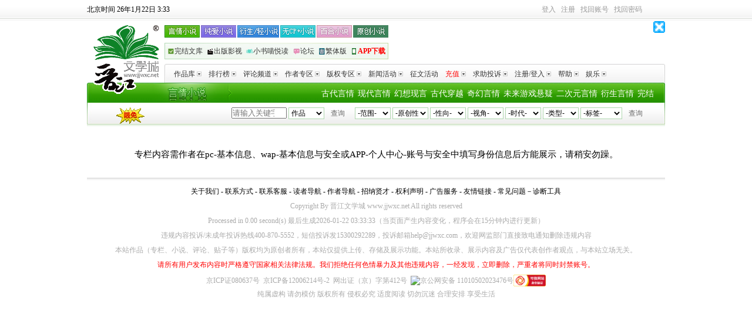

--- FILE ---
content_type: text/html
request_url: https://www.jjwxc.net/oneauthor.php?authorid=3436313
body_size: 9135
content:
<meta http-equiv="Content-Type" content="text/html; charset=gb18030"/><META NAME='ROBOTS' CONTENT='NOINDEX,NOFOLLOW'><link href="//static.jjwxc.net/css/channel_2010/index2010.css?ver=20251106"
      rel="stylesheet"
      type="text/css"
      media="screen"/>
<style>
    #showNovelTro {position: absolute;display: none;padding: 4px;border: 1px solid #009900;background-color: #FFFFFF;min-width: 240px;z-index: 9999;}
    #showNovelTro ul {list-style-type: none;padding: 0;margin: 0;text-align: left;}
    #showNovelTro ul li {margin: 0;padding: 0;list-style-type: none;}
    #mclear {border: 0;position: absolute;top: 46px;left: 294px; background: url(//s9-static.jjwxc.net/images/clear.png) no-repeat;width: 15px;height: 15px;outline: none;background-size: 13px}
    .p_link {width: 420px;margin-right: -50px;}
    .link2 {background: none;text-align: left;background: url(//static.jjwxc.net/images/channel_2010/headcbg_bj.jpg?v=20210826) no-repeat;display: flex;justify-content: space-between;width: 381px;}
    .link2 a {padding: 0;}
    .link2 a:first-child {padding-left: 5px;}
    .link2 a:last-child {padding-right: 5px;}
    .link2 a img,.link2 a span{vertical-align: middle;}
    .link2 a img{width: 12px;height: 12px;}
    .show-browser {height: auto;text-align: center;font-size: 16px; color: #ff0000;background-color: rgb(254, 249, 224);}
    .show-browser.with-padding {padding: 5px 0;}
    .drama_label {
        padding: 5px;
        background-image: linear-gradient(#29b937, #00951f);
        color: white;
        border-radius: 5px;
        line-height: 25px;
    }
    </style>

<script type="text/javascript" src="//static.jjwxc.net/scripts/jquery-1.11.2.min.js?ver=20161205"></script>
<script type="text/javascript">!window.jQuery&&document.write('<script src="//ajax.aspnetcdn.com/ajax/jQuery/jquery-1.11.2.min.js"><\/script>');</script>
<script type="text/javascript" src="//static.jjwxc.net/scripts/jquery-migrate-1.4.1.min.js"></script>
<script type="text/javascript" src="//static.jjwxc.net/scripts/jquery.blockUI.pack.js"></script>
<script type="text/javascript" src="//static.jjwxc.net/scripts/jjlogin.js?ver=20251231" charset="GBK"></script>
<script type="text/javascript" src="//static.jjwxc.net/scripts/main.120724.js?ver=20260106" charset="GBK"></script>
<script type="text/javascript" src="//static.jjwxc.net/scripts/emoji.js?ver=20250422" charset="GBK"></script>
<script>
    $(function() {
        // 翻倍红包公告提示
        $.ajax({
            type: "get",
            async: true, //同步异步 true为异步(默认),false为同步
            url: "//s8-static.jjwxc.net/public_notice.php", //实际上访问时产生的地址为: test.php?callbackfun=jsonpCallback&id=10
            cache: true, //默认值false false时生成随机的&_=随机数
            dataType: "jsonp",
            jsonpCallback: "red_envelope_150204",
            ifModified: true,
            success: function(json) {
                if (json.status) {
                    var msg = '';
                    $.each(json.data, function(index, v) {
                        msg += v+"&nbsp;&nbsp;&nbsp;&nbsp;";
                    });
                    if (msg!='') {
                        $("#public_notice_new").css('display', 'block');
                        $("#public_info_show").html(msg);
                        document.getElementById("public_info_show").start();//后置加载导致marquee自动滚动失效，这里手动启动一下
                    }
                }
            }
        });
        var version = 0;
        var caretPos = 0;
        $('#autoComplete').bind('input propertychange', function() {
            var checkType = $("#tj option:selected").val();
            if (checkType!=1) {
                return false;
            }
            var words = encodeURIComponent($(this).val());
            var type = 1;//按作品搜索
            var html = "";
            var left = 195;
            var top = 65;
            //TODO:这个事件有可能会触发两次 但是还没找到原因 version这个参数后台也似乎没有用上
            version++;
            var inputObj = document.getElementById("autoComplete");
            var thisCaretPos = getCursortPosition(inputObj);
            if (thisCaretPos!=caretPos) {
                caretPos = thisCaretPos;
                $('#showNovelTro').hide();
                $.getJSON("../search/search_ajax.php?action=search&keywords="+words+"&type="+type+"&version="+version+"&getfull=1", function(data) {
                    if (data.status==200 && data.data.length) {
                        html += "<ul>";
                        $.each(data.data, function(i, v) {
                            html += "<li><a target='_blank' href='//my.jjwxc.net/search/result.php?novelid="+v.novelid+"&searchkey="+encodeURIComponent(data.searchkey)+"&type="+data.type+"'>"
                                +v.novelname+(v.film_label ? ' <label class="drama_label">'+v.film_label+'</label>' : '')+"</a> -----<a href='//www.jjwxc.net/oneauthor.php?authorid="+v.authorid+"'>"+v.authorname+"</a> </li>"
                        })
                        html += "</ul>";
                        $('#showNovelTro').css({
                            left: left+'px',
                            top: top+'px'
                        }).html(html).show();
                    }
                })
            }
        });
        $(document).click(function() {
            $('#showNovelTro').hide();
        });

        var loginUserCookie = jjCookie.get('loginuserofmanager', false);
        var managerCookie = getCookie("managername");
        if (loginUserCookie!=undefined&&managerCookie!=null&&managerCookie!='') {
            var loginuserinfo = loginUserCookie.split("_");
            var showcontent = loginuserinfo[2];
            $("#showcontent").html(showcontent);
            $("#loginUserDiv").show();
        }
        //关闭免密码提示，隐藏浮层  
        $("#closeDiv").click(function() {
            $("#loginUserDiv").hide();
        });

        //获取用户上次使用的排序方式
        if(getCookie('jj_kw_search_order')) {
            $('#formleft > input[name=ord]').val(getCookie('jj_kw_search_order'))
        }

    })
    function getCursortPosition(ctrl) {//获取光标位置函数
        var CaretPos = 0;    // IE Support
        if (document.selection) {
            ctrl.focus();
            var Sel = document.selection.createRange();
            Sel.moveStart('character', -ctrl.value.length);
            CaretPos = Sel.text.length;
        }
        // Firefox support
        else if (ctrl.selectionStart||ctrl.selectionStart=='0')
            CaretPos = ctrl.selectionStart;
        return (CaretPos);
    }
    //输入框的清空事件
    function clearkey() {
        $("#autoComplete").val("").css("color", "#000");  //根据id清空
    }
    //得到焦点的事件
    function OnEnter(field) {
        if (field.value==field.defaultValue) {
            field.value = "";
            field.style.color = "#000";
        }
    }
    //失去焦点的事件
    function OnExit(field) {
        if (field.value=="") {
            field.value = field.defaultValue;
            field.style.color = "#ccc";
        }
    }
</script>
<div class="show-browser">
<!--检测浏览器，IE给出提示-->
</div>
<div id="sitetop" class="c99" style="position: relative; z-index: 1001;"><div style="float:left"><span id="serverTime"></span></div>
    <div class="toplogin">
        <div class="top_right" style="position:relative; z-index:1001;">
            <div id="t_user_signin"></div> <div id="t_user_info"></div> <div id="t_user_sms"></div> <div id="t_user_nav"></div>
            <noscript>由于您的浏览器禁用了javascript，无法正常使用本网站功能，<a href="https://help.jjwxc.net/user/article/136" target="_blank"><font color="blue">请参考此方法重新开启javascript</font></a></noscript>
        </div>
    </div>
    <script>checkLogin();</script>
    <!--待审核提示消息框-->
    <div class="blockUI blockMsg" id ="examine_num" style="z-index: 1002; position: absolute; height:45px; width:140px; top: 35px; left: 820px; text-align: center; color: rgb(0, 0, 0);  background-color:#FFFFF7;border:1px solid #FFCC00;display: none;line-height:15px">
        <a href="#" style="float: right;margin-right: 8px" id="examine_num_close">关闭</a><br/>
        <div id ="examine_num_content"></div>
    </div>
</div>
<!--整站头部结束-->
<!--js加载判断，从以前的foot_opt.php中的标签调整至此-->
<p id="checkJs" style="text-align:center"></p>
<!--logo 导航条-->
<div id="sitehead" style="position:relative; z-index:1000;line-height: 22px;">
    <div class="logo"><a href="//www.jjwxc.net/" rel="nofollow"><img src="//static.jjwxc.net/images/channel_2010/logo.gif" width="120" height="120" alt="晋江文学城logo" title="晋江文学城" /></a></div>
    <div class="nav1">
        <div class="fl p_link">
            <div class="link1">
                <a href="//www.jjwxc.net/fenzhan/yq/" class="a1"></a>
                <a href="//www.jjwxc.net/fenzhan/noyq/" class="a3"></a>
                <a href="//www.jjwxc.net/fenzhan/ys/" class="a4"></a>
                <a href="//www.jjwxc.net/fenzhan/nocp_plus/" class="a5"></a>
                <a href="//www.jjwxc.net/fenzhan/dm/bh.html" class="a6"></a>
                <a href="//www.jjwxc.net/fenzhan/yc/" class="a2"></a>
            </div>
            <div class="link2"><a href="//www.jjwxc.net/fenzhan/by/" target="_blank"><img src="//static.jjwxc.net/images/channel_2010/headcbg_icon1.png?v=2021082715" alt=""><span>完结文库</span></a><a href="//www.jjwxc.net/fenzhan/bq/" target="_blank"><img src="//static.jjwxc.net/images/channel_2010/headcbg_icon2.png?v=2021082715" alt=""><span>出版影视</span></a><a href="//www.jjwxc.net/channel/children.php" target="_blank"><img src="//static.jjwxc.net/images/channel_2010/headcbg_icon3.png?v=2021082715" alt=""><span>小书喵悦读</span></a><a href="//bbs.jjwxc.net" target="_blank"><img src="//static.jjwxc.net/images/channel_2010/headcbg_icon4.png?v=2021082715" alt=""><span>论坛</span></a><a onclick="trans(0);return false;" href="#"><img src="//static.jjwxc.net/images/channel_2010/headcbg_icon5.png?v=2021082715" alt=""><span id="S2TLink">繁体版</span></a><a href="//www.jjwxc.net/sp/JJ-app-download/" onclick="_czc.push(['_trackEvent', 'WWW分页', '点击', '手机频道']);" target="_blank"><img src="//static.jjwxc.net/images/channel_2010/headcbg_icon6.png?v=2021082715" alt=""><span style="color:red;font-weight:700">APP下载</span></a></div>
        </div>
        <!--360广告-全站通发顶部banner广告(商务)-468*60-->
        <div style="float: right; width: 468px;" id="top_banner_360" ></div>
        <img class="closeJJAd" onclick="closeJJAd(this, 'top_banner_360')" src="https://static.jjwxc.net/images/close.gif" alt="关闭广告" style="position: absolute;right: 0; top: 0; width: 20px; height: 20px">
        <div id="ad3"></div>
        <div class="clear"></div>
    </div>
    <div class="nav2">
        <div class="left1"></div>
        <div class="right1"></div>
        <div id="dymenu">
            <ul class="root">
                <li class="topen">
                    <!--[if IE]><a
                href="#">
            <table>
            <tbody>
            <tr>
                    <td><![endif]-->
                    <div class="title"><a href="//www.jjwxc.net/bookbase_slave.php?orderstr=2">作品库<img src="//static.jjwxc.net/images/channel_2010/navli.jpg" /></a></div>
                    <ul>
                        <li><a href="//www.jjwxc.net/bookbase_slave.php?booktype=vip">VIP作品</a></li>
                        <li><a href="//www.jjwxc.net/bookbase_slave.php?booktype=package">完结半价/包月</a></li>
                        <li><a href="//www.jjwxc.net/bookbase_slave.php?endstr=2&orderstr=1">完结作品</a></li>
                        <li><a href="//www.jjwxc.net/bookbase_slave.php?booktype=sp">驻站作品</a><iframe src="about:blank" style="filter:'progid:DXImageTransform.Microsoft.Alpha(style=0,opacity=0)'; position:absolute; visibility:inherit; top:0px; left:0px; width:110px; z-index:-1; height:65px;"></iframe></li>
                        <li><a href="//www.jjwxc.net/bookbase_slave.php?booktype=scriptures">经典文库</a></li>
                        <li><a href="//www.jjwxc.net/bookbase_slave.php?booktype=free">免费文库</a></li>
                    </ul>
                    <!--[if IE]></td></tr></tbody></table></a><![endif]-->
                </li>
                <li class="topen">
                    <!--[if IE]><a
                href="#">
                    <table>
                    <tbody>
                    <tr>
                    <td><![endif]-->
                    <div class="title"><a href="//www.jjwxc.net/topten.php">排行榜<img src="//static.jjwxc.net/images/channel_2010/navli.jpg" /></a></div>
                    <ul>
                        <li><a href="//www.jjwxc.net/topten.php?orderstr=3">新晋作者榜</a></li>
                        <li><a href="//www.jjwxc.net/topten.php?orderstr=5">月度排行榜</a></li>
                        <li><a href="//www.jjwxc.net/topten.php?orderstr=4">季度排行榜</a></li>
                        <li><a href="//www.jjwxc.net/topten.php?orderstr=6">半年排行榜</a></li>
                        <li><a href="//www.jjwxc.net/topten.php?orderstr=7">总分排行榜</a></li>
                        <li><a href="//www.jjwxc.net/topten.php?orderstr=8">字数排行榜</a></li>
                        <li><a href="//www.jjwxc.net/topten.php?orderstr=1">官推言情榜</a></li>
                        <li><a href="//www.jjwxc.net/topten.php?orderstr=1&t=1">官推纯爱衍生榜</a></li>
                    </ul>
                    <!--[if IE]></td></tr></tbody></table></a><![endif]-->
                </li>
                <li>
                    <!--[if IE]><a
                href="#">
                    <table>
                    <tbody>
                    <tr>
                    <td><![endif]-->
                    <div class="title"><a href="//www.jjwxc.net/channel/comment.html">评论频道<img src="//static.jjwxc.net/images/channel_2010/navli.jpg" /></a></div>
                    <ul>
                        <li><a href="//www.jjwxc.net/comment.php?orderstr=1">长评赏析</a></li>
                        <li><a href="//www.jjwxc.net/spcomment.php">特邀评论</a></li>
                        <li><a href="//www.jjwxc.net/universityreview.php">青春之声</a></li>
                        <li><a href="//www.jjwxc.net/commentexperts.php">专家评论区</a></li>
                    </ul>
                    <!--[if IE]></td></tr></tbody></table></a><![endif]-->
                </li>
                <li>
                    <!--[if IE]><a
                href="#">
                    <table>
                    <tbody>
                    <tr>
                    <td><![endif]-->
                    <div class="title"><a href="//www.jjwxc.net/scorelist.php">作者专区<img src="//static.jjwxc.net/images/channel_2010/navli.jpg" /></a></div>
                    <ul>
                        <li><a href="//www.jjwxc.net/signauthorlist.php">签约作者排行</a></li>
                        <li><a href="//www.jjwxc.net/scorelist.php">积分排序</a></li>
                        <li><a href="//www.jjwxc.net/starshow.php">明星作者</a></li>
                        <li><a href="//www.jjwxc.net/sp/welfare_system/page1.html">签约作者福利</a></li>
                        <li><a href="//help.jjwxc.net/user/more/23/0">作者导航</a></li>
                        <li><a href="//www.jjwxc.net/sp/author_questions/index.php">作者专区</a></li>
                    </ul>
                    <!--[if IE]></td></tr></tbody></table></a><![endif]-->
                </li>
                <li>
                    <!--[if IE]><a
                href="#">
                    <table>
                    <tbody>
                    <tr>
                    <td><![endif]-->
                    <div class="title"><a href="//www.jjwxc.net/fenzhan/bq/">版权专区<img src="//static.jjwxc.net/images/channel_2010/navli.jpg" /></a></div>
                    <ul>
                        <li><a href="//www.jjwxc.net/videoIntroduction.php">影音推介</a></li>
                        <li><a href="//www.jjwxc.net/copyright.php?publisherid=2">最新出版</a></li>

                    </ul>
                    <!--[if IE]></td></tr></tbody></table></a><![endif]-->
                </li>
                <li>
                    <!--[if IE]><a
                href="#">
                    <table>
                    <tbody>
                    <tr>
                    <td><![endif]-->
                    <div class="title"><a href="//www.jjwxc.net/aboutus/#fragment-33">新闻活动<img src="//static.jjwxc.net/images/channel_2010/navli.jpg" /></a></div>
                    <ul>
                        <li><a href="//www.jjwxc.net/aboutus/#fragment-31">媒体报道</a></li>
                        <li><a href="//www.jjwxc.net/aboutus/#fragment-33">网站活动</a></li>
                    </ul>
                    <!--[if IE]></td></tr></tbody></table></a><![endif]-->
                </li>
                <li>
                    <!--[if IE]><a href="#"><table><tbody><tr><td><![endif]-->
                    <div class="title"><a href="//www.jjwxc.net/essayActivities.php">征文活动</a></div>
                    <!--[if IE]></td></tr></tbody></table></a><![endif]-->
                </li>
                <li>
                    <!--[if IE]><a
                href="#">
                    <table>
                    <tbody>
                    <tr>
                    <td><![endif]-->
                    <div class="title"><a href="//my.jjwxc.net/pay/paycenter.php"><font color="red">充值</font><img src="//static.jjwxc.net/images/channel_2010/navli.jpg" /></a></div>
                    <ul>
                        <li><a href="//my.jjwxc.net/pay/yeepay_zfb.php">支付宝支付</a></li>
                        <li><a href="//my.jjwxc.net/pay/weixinPay/weixinPay.php">微信支付</a></li>
                        <li><a href="//www.jjwxc.net/fenzhan/yq/action_center.html">包月卡激活</a>
<!--                            <iframe src="about:blank" style="filter:'progid:DXImageTransform.Microsoft.Alpha(style=0,opacity=0)'; position:absolute; visibility:inherit; top:0px; left:0px; width:110px; z-index:-1; height:45px;"></iframe>-->
                        </li>
                                            </ul>
                    <!--[if IE]></td></tr></tbody></table></a><![endif]-->
                </li>
                <li>
                    <!--[if IE]><a
                href="#">
                    <table>
                    <tbody>
                    <tr>
                    <td><![endif]-->
                    <div class="title"><a href="//my.jjwxc.net/backend/auto.php">求助投诉<img src="//static.jjwxc.net/images/channel_2010/navli.jpg" /></a></div>
                    <ul>
                        <li><a href="//my.jjwxc.net/backend/auto.php">投诉查询</a></li>
                        <li><a href="//my.jjwxc.net/backend/auto.php?act=3">删除原创作者身份</a><iframe src="about:blank" style="filter:'progid:DXImageTransform.Microsoft.Alpha(style=0,opacity=0)'; position:absolute; visibility:inherit; top:0px; left:0px; width:110px; z-index:-1; height:65px;"></iframe></li>
                        <li><a href="//my.jjwxc.net/backend/auto.php?act=4">删除文章</a></li>
                        <li><a href="//my.jjwxc.net/backend/auto.php?act=5">检举文章</a></li>
                        <li><a href="//help.jjwxc.net/user/article/49">更改笔名</a></li>
                        <li><a href="//bbs.jjwxc.net/board.php?board=22&page=1">论坛求助</a></li>
                        <li><a href="//help.jjwxc.net/user/more_index">常见问题</a></li>
                    </ul>
                    <!--[if IE]></td></tr></tbody></table></a><![endif]-->
                </li>
                <li>
                    <!--[if IE]><a
                href="#">
                    <table>
                    <tbody>
                    <tr>
                    <td><![endif]-->
                    <div class="title"><a href="//my.jjwxc.net/login.php">注册/登入<img src="//static.jjwxc.net/images/channel_2010/navli.jpg" /></a></div>
                    <ul>
                        <li><a href="//my.jjwxc.net/register/usersecurity.php" rel="nofollow">用户注册</a></li>
                        <li><a href="//my.jjwxc.net/login.php">登入管理</a><iframe src="about:blank" style="filter:'progid:DXImageTransform.Microsoft.Alpha(style=0,opacity=0)'; position:absolute; visibility:inherit; top:0px; left:0px; width:110px; z-index:-1; height:65px;"></iframe></li>
                        <li><a href="//my.jjwxc.net/backend/logout.php" title="退出登入状态">退出登入</a></li>
                        <li><a href="//help.jjwxc.net/user/password">忘记密码</a></li>
                    </ul>
                    <!--[if IE]></td></tr></tbody></table></a><![endif]-->
                </li>

                <li>
                    <!--[if IE]><a
                href="#">
                    <table>
                    <tbody>
                    <tr>
                    <td><![endif]-->
                    <div class="title"><a href="//help.jjwxc.net/user/index">帮助<img src="//static.jjwxc.net/images/channel_2010/navli.jpg" /></a></div>
                    <!--[if IE]></td></tr></tbody></table></a><![endif]-->
                </li>

                <li>
                    <!--[if IE]><a
                href="#">
                    <table>
                    <tbody>
                    <tr>
                    <td><![endif]-->
                    <div class="title"><a href="http://activity.jjwxc.net">娱乐<img src="//static.jjwxc.net/images/channel_2010/navli.jpg" /></a></div>
                    <ul>
                        <li >
                            <a href="//www.jjwxc.net/sp/jjjj/index.php" target="_blank"  style="display:block;line-height:22px;height:22px;overflow: hidden;vertical-align: middle;">视频</a>
                        </li>
                        <li>
                            <a href="http://activity.jjwxc.net/" target="_blank">晋江小报</a>
                        </li>
                        <!--                        <li>
                                                    <a href="//jjzsxy.3737.com/" target="_blank">晋江再世仙缘
                                                    </a>
                                                </li>-->
                    </ul>
                    <!--[if IE]></td></tr></tbody></table></a><![endif]-->
                </li>

                            </ul>
        </div>
    </div>
    <div class="nav3">
        <div class="left2"></div>
        <div class="mainnavbox">
            <div class="mainnav">

                <a href="//www.jjwxc.net/fenzhan/by/">完结</a>
                <a href="//www.jjwxc.net/fenzhan/dm/ys.html">衍生言情</a>
                <a href="//www.jjwxc.net/fenzhan/dm/tr.html">二次元言情</a>
                <a href="//www.jjwxc.net/fenzhan/yq/kh.html">未来游戏悬疑</a>
                <a href="//www.jjwxc.net/fenzhan/yq/wx.html">奇幻言情</a>
                <a href="//www.jjwxc.net/fenzhan/yq/chy.html">古代穿越</a>
                <a href="//www.jjwxc.net/fenzhan/yq/qc.html">幻想现言</a>
                <a href="//www.jjwxc.net/fenzhan/yq/bgx.html">现代言情</a>
                <a href="//www.jjwxc.net/fenzhan/yq/bgg.html">古代言情</a>
            </div>
            <div class="search">
                <a class="limitFree" href="//www.jjwxc.net/sp/novelfree/" target="_blank" style="float:left"><img width="51" style="margin-left: 40px;" src="//static.jjwxc.net/images/Channel/xmyd.gif" ></a>
                <div class="search_right">
                    <form  method="get" action="//www.jjwxc.net/bookbase.php" target="_top"  id="formright">
                        <!--<input type="hidden" name="fbsj" value="3" />-->
                        <input type="hidden" name="s_typeid" value="1" />
                                                <select name="fw" id="fwfw" class="input2">
                            <option value="0">-范围-</option>
                                                            <option value="1" >全站</option>
                                                                    <option value="2" >完结半价</option>
                                                                    <option value="3" >VIP库</option>
                                                                    <option value="4" >短篇包月</option>
                                                                    <option value="6" >免费</option>
                                                                    <option value="7" >阅文衍生</option>
                                                                    <option value="8" >剑三征文</option>
                                                            </select>
                                                <select name="yc" id="ycyc" class="input2">
                            <option value="0">-原创性-</option>
                                                            <option value="1" >原创</option>
                                                                    <option value="2" >衍生</option>
                                                            </select>
                                                <select name="xx" id="xxxx" class="input2">
                            <option value="0">-性向-</option>
                                                            <option value="1" >言情</option>
                                                                    <option value="2" >纯爱</option>
                                                                    <option value="3" >百合</option>
                                                                    <option value="5" >无CP</option>
                                                                    <option value="6" >多元</option>
                                                            </select>
                                                <select name="mainview" id="mainviewmainview" class="input2">
                            <option value="0">-视角-</option>
                                                            <option value="1" >男主</option>
                                                                    <option value="2" >女主</option>
                                                                    <option value="3" >主攻</option>
                                                                    <option value="4" >主受</option>
                                                                    <option value="5" >互攻</option>
                                                                    <option value="8" >不明</option>
                                                                    <option value="9" >其他</option>
                                                                    <option value="12" >双视角</option>
                                                                    <option value="13" >多视角</option>
                                                            </select>
                                                <select name="sd" id="sdsd" class="input2">
                            <option value="0">-时代-</option>
                                                            <option value="1" >近代现代</option>
                                                                    <option value="2" >古色古香</option>
                                                                    <option value="4" >架空历史</option>
                                                                    <option value="5" >幻想未来</option>
                                                            </select>
                                                <select name="lx" id="lxlx" class="input2">
                            <option value="0">-类型-</option>
                                                            <option value="1" >爱情</option>
                                                                    <option value="2" >武侠</option>
                                                                    <option value="3" >奇幻</option>
                                                                    <option value="4" >仙侠</option>
                                                                    <option value="5" >游戏</option>
                                                                    <option value="6" >传奇</option>
                                                                    <option value="7" >科幻</option>
                                                                    <option value="8" >童话</option>
                                                                    <option value="9" >惊悚</option>
                                                                    <option value="10" >悬疑</option>
                                                                    <option value="16" >剧情</option>
                                                                    <option value="17" >轻小说</option>
                                                                    <option value="20" >古典衍生</option>
                                                                    <option value="18" >东方衍生</option>
                                                                    <option value="19" >西方衍生</option>
                                                                    <option value="21" >其他衍生</option>
                                                                    <option value="22" >儿歌</option>
                                                                    <option value="23" >散文</option>
                                                                    <option value="24" >寓言</option>
                                                                    <option value="25" >童谣</option>
                                                                    <option value="27" >儿童小说</option>
                                                            </select>
                                                        <select name="bq" id="ss_tags" class="input2" style="width: 71px;">
                                    <!--原来代码是 id="s_tags" 。由于js文件的原因，如果启用该id会导致下拉框多出很多很多标签，混乱，因此修改掉！-->
                                    <option value="-1">-标签-</option>
                                    <!--标签改为Ajax获取，在 main.120724_.js 中-->
                                </select>
                                                    <input name="submit" type="submit" onclick="_czc.push(['_trackEvent', 'WWW分页', '点击', '分类查询']);" class="searchbutton input3" id="submit" value="查询" />
                    </form>
                </div>
                <div class="search_left">
                    <form name="form8" method="get" action="//www.jjwxc.net/search.php" target=_blank id="formleft" onsubmit="if(!$('#autoComplete').val()){$('#autoComplete').val($('#autoComplete').attr('placeholder'))};return true;">
                                                <input name = "kw" id = "autoComplete" autocomplete = "off" type = "text" style = "width: 94px;color:#000000;padding-right: 19px" value = "" placeholder="请输入关键字">
                        <input type="button"  id="mclear"  onclick="clearkey()"/>
                        <input type="hidden" name="ord" value="">
                        <div id="showNovelTro"></div>
                        <select name="t" class="input2" id="tj">
                            <option value="1" selected>作品</option>
                            <option value="2">作者</option>
                            <option value="4">主角</option>
                            <option value="5">配角</option>
                            <option value="6">其它关键字</option>
                            <option value="7">文章ID</option>
                        </select>
                        <input  type="submit" onclick="_czc.push(['_trackEvent', 'WWW分页', '点击', '关键字查询']);" value="查询" class="searchbutton input3" />
                        <!--super49-->
                    </form>
                </div>
            </div>
        </div>
        <div class="right2"></div>
    </div>
</div>
<script>headChange();</script>
<div style="width:984px; margin:5px auto;display: none;" id="public_notice_new">
    <div style="width:30px;float:left">
        <img src="//static.jjwxc.net/images/laba.png">
    </div>
    <div style="width:945px;float:left">
        <marquee scrollAmount="3" id="public_info_show" onmouseover="this.stop()" onmouseout="this.start()"></marquee>
    </div>
</div>
<div  id="loginUserDiv" style="display:none">
    <font style="color:red;font-size:18px" id="showcontent"></font>
    <a title="关闭"  id="closeDiv" href="javascript:void(0)"> </a>
</div>
<div class="h8px"></div>
<!--logo 导航条结束--><div style="font-size:15px;line-height:20px;margin:2em auto;width: 984px;text-align: center">专栏内容需作者在pc-基本信息、wap-基本信息与安全或APP-个人中心-账号与安全中填写身份信息后方能展示，请稍安勿躁。</div><style>
    #footer div{
        min-height: 20px;
        font-size: 12px;
        margin-bottom: 5px;
    }
</style>
<div id="footer">
    <div id="footer_link_list">
        <p class="black"><a href="//www.jjwxc.net/aboutus/" target="_blank"><font color="black">关于我们</font></a> - <a href="//www.jjwxc.net/aboutus/#fragment-29" target="_blank"><font color="black">联系方式</font></a> - <a href="http://help.jjwxc.net/user/contact" target="_blank"><font color="black">联系客服</font></a> - <a href="http://help.jjwxc.net/user/more/24/0" target="_blank"><font color="black">读者导航</font></a> - <a href="http://help.jjwxc.net/user/more/23/0" target="_blank"><font color="black">作者导航</font></a> - <a href="//www.jjwxc.net/invite.php" target="_blank"><font color="black">招纳贤才</font></a> - <a href="//www.jjwxc.net/jjwxcauthority.php" target="_blank"><font color="black">权利声明</font></a> - <a href="//www.jjwxc.net/aboutus/#fragment-29" target="_blank"><font color="black">广告服务</font></a> - <a href="//www.jjwxc.net/friendly.php" target="_blank"><font color="black">友情链接</font></a> - <a href="http://help.jjwxc.net/user/more_index" target="_blank"><font color="black">常见问题</font></a>－<a href="http://help.jjwxc.net/user/article/183"><font color="black">诊断工具</font></a></p>
    </div>

    
    <div style="color: #AAAAAA;">Copyright By 晋江文学城 www.jjwxc.net All rights reserved </div>
    <div style="color: #AAAAAA;">Processed in 0.00 second(s) 最后生成2026-01-22 03:33:33（当页面产生内容变化，程序会在15分钟内进行更新）</div>
    <div style="color: #AAAAAA;">违规内容投诉/未成年投诉热线400-870-5552，短信投诉发15300292289，投诉邮箱help@jjwxc.com，欢迎网监部门直接致电通知删除违规内容</div>
    <div style="color: #AAAAAA;">本站作品（专栏、小说、评论、贴子等）版权均为原创者所有，本站仅提供上传、存储及展示功能。本站所收录、展示内容及广告仅代表创作者观点，与本站立场无关。</div>
    <div class="red">请所有用户发布内容时严格遵守国家相关法律法规。我们拒绝任何色情暴力及其他违规内容，一经发现，立即删除，严重者将同时封禁账号。</div>
    <div style="display: flex;min-height: 20px;align-items: center;width: 100%;justify-content: center;color: #AAAAAA;" >
        <a href="https://beian.miit.gov.cn" target="_blank" rel="nofollow"><span style="color: #AAAAAA;padding-right: 6px;"> 京ICP证080637号</span></a>
        <a href="https://beian.miit.gov.cn" target="_blank" rel="nofollow">
                            <span style="color: #AAAAAA;padding-right: 6px;"> 京ICP备12006214号-2</span>
                    </a>
        <span style="color: #AAAAAA;display: flex;align-items: center;"> <span style="display: inline-block;padding-right: 6px;">网出证（京）字第412号  </span>
            <a target="_blank" href="//www.beian.gov.cn/portal/registerSystemInfo?recordcode=11010502023476" style="display: flex;align-items: center;height: 20px;"><img style="padding-top:0px;" src="//s8-static.jjwxc.net/images/recordicon.png" /><span style="color:#AAAAAA;">京公网安备 11010502023476号</span></a>
        </span>
        <!--可信网站图片LOGO安装开始-->
        <a href="https://ss.knet.cn/verifyseal.dll?sn=e17082511010568698kvzl000000&pa=111332"
           rel="nofollow"
           tabindex="-1"
           id="urlknet"
           target="_blank">
            <img alt="&#x53EF;&#x4FE1;&#x7F51;&#x7AD9;" name="KNET_seal" border="true" src="//static.jjwxc.net/images/kexinwang.png" style='width:55px;height:20px;padding-top: 0px' />
        </a>
        <!--可信网站图片LOGO安装结束-->
    </div>
    <div style="color: #AAAAAA;">纯属虚构 请勿模仿 版权所有 侵权必究 适度阅读 切勿沉迷 合理安排 享受生活</div>
</div>

<!-- 360广告 -->
<script type="text/javascript" language="javascript" charset="utf-8" src="//static.mediav.com/js/mvf_g4.js"></script>

<script type="text/javascript" src="//static.jjwxc.net/scripts/check.js?var=2023092103"></script>

<script type="text/javascript">if (typeof (showTime)=='function') {
        showTime();
    }</script>
                    <script>
                        var obj = {
                            'mediav_ad_pub': 'DA9f2R_2423268',
                            'mediav_ad_width': '468',
                            'mediav_ad_height': '60'
                        };
                        mediav.ad.show('top_banner_360', obj);
                    </script>                <script>
                    cookie = getCookie("jj_closeAd_top_banner_360");
                    if (cookie!=undefined && cookie=='1') {
                        $('#top_banner_360').next('.closeJJAd').remove();
                        $('#top_banner_360').hide();
                    }
                </script>
<div style="display:none;" class="cnzz">
    <!-- 百度统计 -->
    <script>
        var _hmt = _hmt||[];
        (function () {
            var hm = document.createElement("script");
            hm.src = "//hm.baidu.com/hm.js?bc3b748c21fe5cf393d26c12b2c38d99";
            var s = document.getElementsByTagName("script")[0];
            s.parentNode.insertBefore(hm, s);
        })();
    </script>
</div>
<script>
    function closeJJAd(that, domId) {
        $(that).remove();
        $('#'+domId).hide();
        var d = new Date();
        var expire = d.getFullYear()+'/'+(d.getMonth()+1)+'/'+d.getDate()+' 23:59:59';
        setCookie('jj_closeAd_'+domId, 1, new Date(expire));
    }
</script>
<script type="text/javascript" src="//static.jjwxc.net/scripts/shumeiDeviceIdSdk.js?var=2025072215"></script>
<!--<script charset="utf-8" src="https://castatic.fengkongcloud.cn/pr/v1.0.3/smcp.min.js?version=20210415"></script>-->


--- FILE ---
content_type: text/html
request_url: https://my.jjwxc.net/servertime.php
body_size: -113
content:
serverTime_new=1769024015830.8;